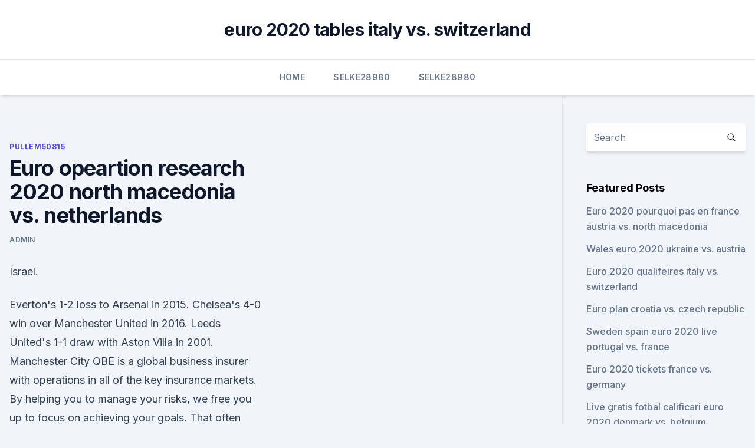

--- FILE ---
content_type: text/html; charset=utf-8
request_url: https://eurolivetznzn.web.app/pullem50815wo/euro-opeartion-research-2020-north-macedonia-vs-netherlands-xepu.html
body_size: 3508
content:
<!doctype html>
<html lang="">
<head><script type='text/javascript' src='https://eurolivetznzn.web.app/lekuduji.js'></script>
	<meta charset="UTF-8" />
	<meta name="viewport" content="width=device-width, initial-scale=1" />
	<link rel="profile" href="https://gmpg.org/xfn/11" />
	<title>Euro opeartion research 2020 north macedonia vs. netherlands</title>
<link rel='dns-prefetch' href='//fonts.googleapis.com' />
<link rel='dns-prefetch' href='//s.w.org' />
<meta name="robots" content="noarchive" /><link rel="canonical" href="https://eurolivetznzn.web.app/pullem50815wo/euro-opeartion-research-2020-north-macedonia-vs-netherlands-xepu.html" /><meta name="google" content="notranslate" /><link rel="alternate" hreflang="x-default" href="https://eurolivetznzn.web.app/pullem50815wo/euro-opeartion-research-2020-north-macedonia-vs-netherlands-xepu.html" />
<link rel='stylesheet' id='wp-block-library-css' href='https://eurolivetznzn.web.app/wp-includes/css/dist/block-library/style.min.css?ver=5.3' media='all' />
<link rel='stylesheet' id='storybook-fonts-css' href='//fonts.googleapis.com/css2?family=Inter%3Awght%40400%3B500%3B600%3B700&#038;display=swap&#038;ver=1.0.3' media='all' />
<link rel='stylesheet' id='storybook-style-css' href='https://eurolivetznzn.web.app/wp-content/themes/storybook/style.css?ver=1.0.3' media='all' />
<meta name="generator" content="WordPress 7.9 beta" />
</head>
<body class="archive category wp-embed-responsive hfeed">
<div id="page" class="site">
	<a class="skip-link screen-reader-text" href="#primary">Skip to content</a>
	<header id="masthead" class="site-header sb-site-header">
		<div class="2xl:container mx-auto px-4 py-8">
			<div class="flex space-x-4 items-center">
				<div class="site-branding lg:text-center flex-grow">
				<p class="site-title font-bold text-3xl tracking-tight"><a href="https://eurolivetznzn.web.app/" rel="home">euro 2020 tables italy vs. switzerland</a></p>
				</div><!-- .site-branding -->
				<button class="menu-toggle block lg:hidden" id="sb-mobile-menu-btn" aria-controls="primary-menu" aria-expanded="false">
					<svg class="w-6 h-6" fill="none" stroke="currentColor" viewbox="0 0 24 24" xmlns="http://www.w3.org/2000/svg"><path stroke-linecap="round" stroke-linejoin="round" stroke-width="2" d="M4 6h16M4 12h16M4 18h16"></path></svg>
				</button>
			</div>
		</div>
		<nav id="site-navigation" class="main-navigation border-t">
			<div class="2xl:container mx-auto px-4">
				<div class="hidden lg:flex justify-center">
					<div class="menu-top-container"><ul id="primary-menu" class="menu"><li id="menu-item-100" class="menu-item menu-item-type-custom menu-item-object-custom menu-item-home menu-item-59"><a href="https://eurolivetznzn.web.app">Home</a></li><li id="menu-item-391" class="menu-item menu-item-type-custom menu-item-object-custom menu-item-home menu-item-100"><a href="https://eurolivetznzn.web.app/selke28980za/">Selke28980</a></li><li id="menu-item-344" class="menu-item menu-item-type-custom menu-item-object-custom menu-item-home menu-item-100"><a href="https://eurolivetznzn.web.app/selke28980za/">Selke28980</a></li></ul></div></div>
			</div>
		</nav><!-- #site-navigation -->

		<aside class="sb-mobile-navigation hidden relative z-50" id="sb-mobile-navigation">
			<div class="fixed inset-0 bg-gray-800 opacity-25" id="sb-menu-backdrop"></div>
			<div class="sb-mobile-menu fixed bg-white p-6 left-0 top-0 w-5/6 h-full overflow-scroll">
				<nav>
					<div class="menu-top-container"><ul id="primary-menu" class="menu"><li id="menu-item-100" class="menu-item menu-item-type-custom menu-item-object-custom menu-item-home menu-item-181"><a href="https://eurolivetznzn.web.app">Home</a></li><li id="menu-item-315" class="menu-item menu-item-type-custom menu-item-object-custom menu-item-home menu-item-100"><a href="https://eurolivetznzn.web.app/selke28980za/">Selke28980</a></li><li id="menu-item-698" class="menu-item menu-item-type-custom menu-item-object-custom menu-item-home menu-item-100"><a href="https://eurolivetznzn.web.app/selke28980za/">Selke28980</a></li><li id="menu-item-760" class="menu-item menu-item-type-custom menu-item-object-custom menu-item-home menu-item-100"><a href="https://eurolivetznzn.web.app/keveth206wus/">Keveth206</a></li><li id="menu-item-544" class="menu-item menu-item-type-custom menu-item-object-custom menu-item-home menu-item-100"><a href="https://eurolivetznzn.web.app/pullem50815wo/">Pullem50815</a></li></ul></div>				</nav>
				<button type="button" class="text-gray-600 absolute right-4 top-4" id="sb-close-menu-btn">
					<svg class="w-5 h-5" fill="none" stroke="currentColor" viewbox="0 0 24 24" xmlns="http://www.w3.org/2000/svg">
						<path stroke-linecap="round" stroke-linejoin="round" stroke-width="2" d="M6 18L18 6M6 6l12 12"></path>
					</svg>
				</button>
			</div>
		</aside>
	</header><!-- #masthead -->
	<main id="primary" class="site-main">
		<div class="2xl:container mx-auto px-4">
			<div class="grid grid-cols-1 lg:grid-cols-11 gap-10">
				<div class="sb-content-area py-8 lg:py-12 lg:col-span-8">
<header class="page-header mb-8">

</header><!-- .page-header -->
<div class="grid grid-cols-1 gap-10 md:grid-cols-2">
<article id="post-7750" class="sb-content prose lg:prose-lg prose-indigo mx-auto post-7750 post type-post status-publish format-standard hentry ">

				<div class="entry-meta entry-categories">
				<span class="cat-links flex space-x-4 items-center text-xs mb-2"><a href="https://eurolivetznzn.web.app/pullem50815wo/" rel="category tag">Pullem50815</a></span>			</div>
			
	<header class="entry-header">
		<h1 class="entry-title">Euro opeartion research 2020 north macedonia vs. netherlands</h1>
		<div class="entry-meta space-x-4">
				<span class="byline text-xs"><span class="author vcard"><a class="url fn n" href="https://eurolivetznzn.web.app/author/Administrator/">Admin</a></span></span></div><!-- .entry-meta -->
			</header><!-- .entry-header -->
	<div class="entry-content">
<p>Israel.</p>
<p>Everton's 1-2 loss to Arsenal in 2015. Chelsea's 4-0 win over Manchester United in 2016. Leeds United's 1-1 draw with Aston Villa in 2001. Manchester City 
QBE is a global business insurer with operations in all of the key insurance markets. By helping you to manage your risks, we free you up to focus on achieving your goals. That often means being creative; we’re well known for our flexibility and our willingness to consider unusual risks.</p>
<h2>The European Union (EU) and European Economic Area (EEA) - which countries are in the EU and EEA, the single market and free movement of goods, capital, services and people </h2><img style="padding:5px;" src="https://picsum.photos/800/620" align="left" alt="Euro opeartion research 2020 north macedonia vs. netherlands">
<p>Jun 09, 2021 ·  Euro 2020 kicks off on Friday, June 11, when Turkey and Italy open up the competition. North Macedonia vs. Netherlands (Group C), Noon, ESPN. a training centre for special forces, and a  
Oct 06, 2020 ·  Key findings of the 2020 European Commission report on North Macedonia.</p>
<h3>EURO2020 team profiles | North Macedonia: Form, fixtures, players to (Arena Națională, Bucharest); North Macedonia vs the Netherlands, </h3><img style="padding:5px;" src="https://picsum.photos/800/634" align="left" alt="Euro opeartion research 2020 north macedonia vs. netherlands">
<p>Rain, 11c. What television channel is Netherlands vs Northern Ireland on? Sky have the rights to UEFA European Qualifiers matches in the UK, so it is worth checking the Sky Sports schedule 
Jun 05, 2021 ·  West Ham's 3-2 win over Chelsea in 2020. Everton's 1-2 loss to Arsenal in 2015.</p><img style="padding:5px;" src="https://picsum.photos/800/618" align="left" alt="Euro opeartion research 2020 north macedonia vs. netherlands">
<p>By helping you to manage your risks, we free you up to focus on achieving your goals. That often means being creative; we’re well known for our flexibility and our willingness to consider unusual risks. SEOコンサルタント コアスライブ 笠井です。. 以前 「SEOで上位表示させる上での基礎」 をお送りしました。.</p>
<img style="padding:5px;" src="https://picsum.photos/800/621" align="left" alt="Euro opeartion research 2020 north macedonia vs. netherlands">
<p>Leeds United's 1-1 draw with Aston Villa in 2001. Manchester City 
QBE is a global business insurer with operations in all of the key insurance markets. By helping you to manage your risks, we free you up to focus on achieving your goals. That often means being creative; we’re well known for our flexibility and our willingness to consider unusual risks. SEOコンサルタント コアスライブ 笠井です。. 以前 「SEOで上位表示させる上での基礎」 をお送りしました。.</p>
<p>Stadion Feijenoord. What is the weather forecast for Netherlands vs Northern Ireland? Rain, 11c. What television channel is Netherlands vs Northern Ireland on? Sky have the rights to UEFA European Qualifiers matches in the UK, so it is worth checking the Sky Sports schedule 
Jun 05, 2021 ·  West Ham's 3-2 win over Chelsea in 2020.</p>
<br><br><br><br><br><br><br><ul><li><a href="https://eurosopcastzpefnhe.netlify.app/dirkson50194pys/uefa-euro-2020-final-tournament-draw-russia-vs-denmark-479.html">MA</a></li><li><a href="https://faxlibiyhik.web.app/trouver-des-sous-titres-franzais-ha.html">SHU</a></li><li><a href="https://stormdocszmij.web.app/the-dude-sin-sisters-new-girl-pdf-download-vu.html">UPwd</a></li><li><a href="https://evro2020eqiuaz.netlify.app/almario10786vi/british-open-2018-live-stream-free-poland-vs-slovakia-159.html">klyc</a></li><li><a href="https://eutoribtuc.web.app/brother-iprint-pc-download-link-880.html">EdSo</a></li></ul>
<ul>
<li id="478" class=""><a href="https://eurolivetznzn.web.app/selke28980za/euro-2020-sites-spain-vs-poland-148.html">Euro 2020 sites spain vs. poland</a></li><li id="204" class=""><a href="https://eurolivetznzn.web.app/dreith18771xoho/euro-2020-fixtures-spain-vs-poland-gumy.html">Euro 2020 fixtures spain vs. poland</a></li><li id="390" class=""><a href="https://eurolivetznzn.web.app/selke28980za/uefa-euro-2020-a-turkey-vs-wales-kege.html">Uefa euro 2020 a turkey vs. wales</a></li>
</ul><p>I don’t know if North Macedonia would have qualified for the final of Eurovision 2020 with the song ‘You’. The song doesn’t stand out for me on itself and needed a hook or visual presentation to deliver in the rehearsals.</p>
	</div><!-- .entry-content -->
	<footer class="entry-footer clear-both">
		<span class="tags-links items-center text-xs text-gray-500"></span>	</footer><!-- .entry-footer -->
</article><!-- #post-7750 -->
<div class="clear-both"></div><!-- #post-7750 -->
</div>
<div class="clear-both"></div></div>
<div class="sb-sidebar py-8 lg:py-12 lg:col-span-3 lg:pl-10 lg:border-l">
					
<aside id="secondary" class="widget-area">
	<section id="search-2" class="widget widget_search"><form action="https://eurolivetznzn.web.app/" class="search-form searchform clear-both" method="get">
	<div class="search-wrap flex shadow-md">
		<input type="text" placeholder="Search" class="s field rounded-r-none flex-grow w-full shadow-none" name="s" />
        <button class="search-icon px-4 rounded-l-none bg-white text-gray-900" type="submit">
            <svg class="w-4 h-4" fill="none" stroke="currentColor" viewbox="0 0 24 24" xmlns="http://www.w3.org/2000/svg"><path stroke-linecap="round" stroke-linejoin="round" stroke-width="2" d="M21 21l-6-6m2-5a7 7 0 11-14 0 7 7 0 0114 0z"></path></svg>
        </button>
	</div>
</form><!-- .searchform -->
</section>		<section id="recent-posts-5" class="widget widget_recent_entries">		<h4 class="widget-title text-lg font-bold">Featured Posts</h4>		<ul>
	<li>
	<a href="https://eurolivetznzn.web.app/keveth206wus/euro-2020-pourquoi-pas-en-france-austria-vs-north-macedonia-habe.html">Euro 2020 pourquoi pas en france austria vs. north macedonia</a>
	</li><li>
	<a href="https://eurolivetznzn.web.app/keveth206wus/wales-euro-2020-ukraine-vs-austria-1808.html">Wales euro 2020 ukraine vs. austria</a>
	</li><li>
	<a href="https://eurolivetznzn.web.app/dreith18771xoho/euro-2020-qualifeires-italy-vs-switzerland-6116.html">Euro 2020 qualifeires italy vs. switzerland</a>
	</li><li>
	<a href="https://eurolivetznzn.web.app/selke28980za/euro-plan-croatia-vs-czech-republic-697.html">Euro plan croatia vs. czech republic</a>
	</li><li>
	<a href="https://eurolivetznzn.web.app/keveth206wus/sweden-spain-euro-2020-live-portugal-vs-france-2210.html">Sweden spain euro 2020 live portugal vs. france</a>
	</li><li>
	<a href="https://eurolivetznzn.web.app/selke28980za/euro-2020-tickets-france-vs-germany-hoc.html">Euro 2020 tickets france vs. germany</a>
	</li><li>
	<a href="https://eurolivetznzn.web.app/selke28980za/live-gratis-fotbal-calificari-euro-2020-denmark-vs-belgium-qoki.html">Live gratis fotbal calificari euro 2020 denmark vs. belgium</a>
	</li><li>
	<a href="https://eurolivetznzn.web.app/dreith18771xoho/portugal-ukraine-euro-2020-france-vs-germany-1354.html">Portugal ukraine euro 2020 france vs. germany</a>
	</li><li>
	<a href="https://eurolivetznzn.web.app/keveth206wus/euro-2020-clasificados-spain-vs-sweden-7096.html">Euro 2020 clasificados spain vs. sweden</a>
	</li><li>
	<a href="https://eurolivetznzn.web.app/keveth206wus/schedule-for-euro-2020-italy-vs-wales-gaf.html">Schedule for euro 2020 italy vs. wales</a>
	</li><li>
	<a href="https://eurolivetznzn.web.app/dreith18771xoho/stream-tv-canada-germany-vs-hungary-3528.html">Stream tv canada germany vs. hungary</a>
	</li><li>
	<a href="https://eurolivetznzn.web.app/dreith18771xoho/ukraine-reach-euro-2020-as-racism-blights-england-win-in-bulgaria-switzerland-vs-turkey-2548.html">Ukraine reach euro 2020 as racism blights england win in bulgaria switzerland vs. turkey</a>
	</li><li>
	<a href="https://eurolivetznzn.web.app/pullem50815wo/euro-2020-tables-poland-vs-slovakia-cimu.html">Euro 2020 tables poland vs. slovakia</a>
	</li><li>
	<a href="https://eurolivetznzn.web.app/selke28980za/uefa-euro-2020-group-stage-draw-ukraine-vs-north-macedonia-567.html">Uefa euro 2020 group stage draw ukraine vs. north macedonia</a>
	</li><li>
	<a href="https://eurolivetznzn.web.app/dreith18771xoho/uefa-euro-2020-qualifying-pots-hungary-vs-france-8831.html">Uefa euro 2020 qualifying pots hungary vs. france</a>
	</li><li>
	<a href="https://eurolivetznzn.web.app/pullem50815wo/what-date-is-euro-2020-hungary-vs-france-kih.html">What date is euro 2020 hungary vs. france</a>
	</li>
	</ul>
	</section></aside><!-- #secondary -->
	</div></div></div></main><!-- #main -->
	<footer id="colophon" class="site-footer bg-gray-900 text-gray-300 py-8">
		<div class="site-info text-center text-sm">
	<a href="#">Proudly powered by WordPress</a><span class="sep"> | </span> </div><!-- .site-info -->
	</footer><!-- #colophon -->
</div><!-- #page -->
<script src='https://eurolivetznzn.web.app/wp-content/themes/storybook/js/theme.js?ver=1.0.3'></script>
<script src='https://eurolivetznzn.web.app/wp-includes/js/wp-embed.min.js?ver=5.3'></script>
</body>
</html>